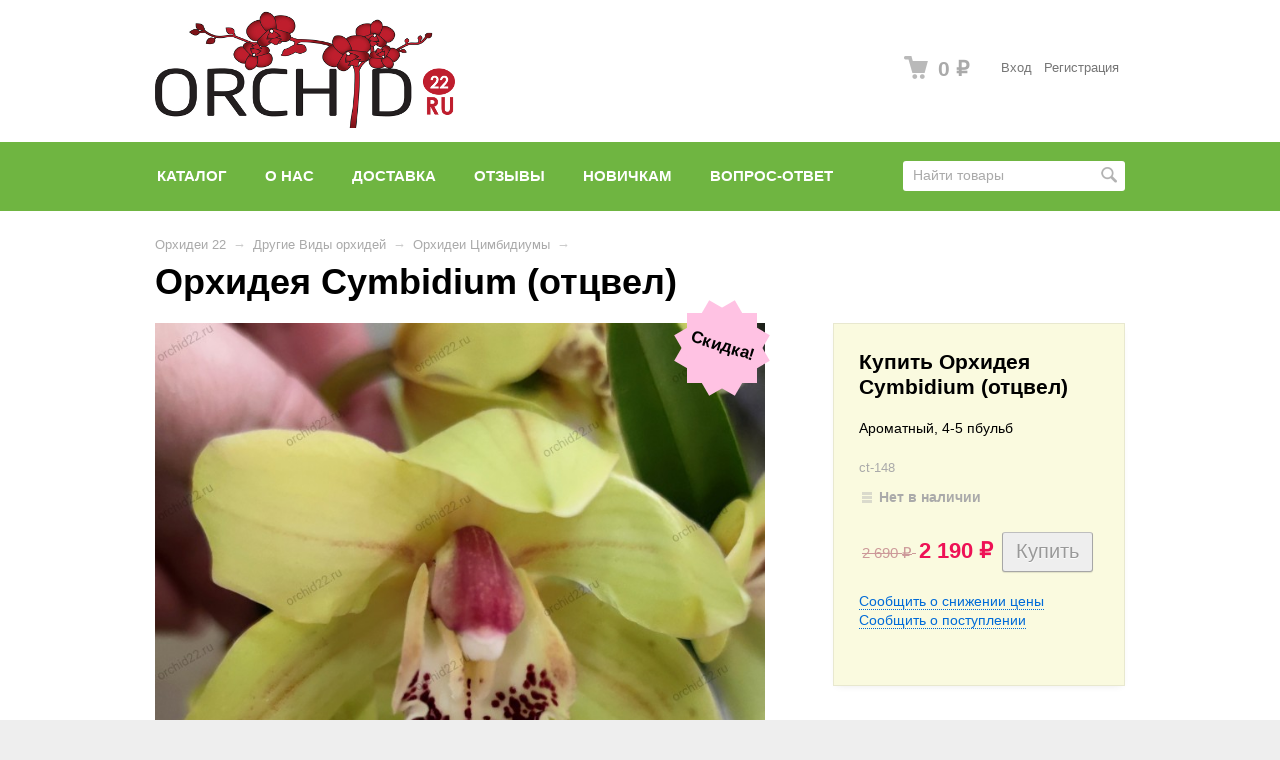

--- FILE ---
content_type: text/html; charset=utf-8
request_url: https://orchid22.ru/orhideja-cymbidium-2-2/
body_size: 10247
content:
<!DOCTYPE html>



<html class="color_scheme_green">

<head>
    <meta http-equiv="Content-Type" content="text/html; charset=utf-8"/>
    <meta name="viewport" content="width=device-width, initial-scale=1" />

    <title>Орхидея Cymbidium (отцвел)</title>
    <meta name="Keywords" content="Орхидея Cymbidium (отцвел), Орхидеи Цимбидиумы, ароматная орхидея, cymbidium, цимбидиум, губа в крап, нежно-зеленая орхидея" />
    <meta name="Description" content="Ароматный, 4-5 пбульб" />
    <meta name="wa-expert-hash" content="ecf4c1aecc4608f0667233d05433a980678e93" />
        <link rel="shortcut icon" href="/favicon.ico"/>
            <!-- rss -->
                <link rel="alternate" type="application/rss+xml" title="Орхидеи22" href="https://orchid22.ru/blog/rss/">           
    <!-- css -->
    <link href="/wa-data/public/site/themes/default/default.css?v3.1.2.20" rel="stylesheet" type="text/css"/>
    <link href="/wa-content/font/ruble/arial/fontface.css" rel="stylesheet" type="text/css">     
    
    <!-- js -->
    <script type="text/javascript" src="/wa-content/js/jquery/jquery-1.11.1.min.js" ></script>
    <script type="text/javascript" src="/wa-content/js/jquery/jquery-migrate-1.2.1.min.js"></script>
    <script type="text/javascript" src="/wa-data/public/site/themes/default/default.js?v3.1.2.20"></script>

     
    
    <!-- shop app css -->
<link href="/wa-data/public/shop/themes/default/default.shop.css?v3.1.2.20" rel="stylesheet" type="text/css">
<link href="/wa-data/public/shop/themes/default/jquery.bxslider.css?v3.1.2.20" rel="stylesheet" />

<!-- js -->
<script type="text/javascript" src="/wa-apps/shop/js/lazy.load.js?v11.5.2.1097"></script>
<script type="text/javascript" src="/wa-data/public/shop/themes/default/jquery.bxslider.min.js?v3.1.2.20"></script>
<script type="text/javascript" src="/wa-content/js/jquery-plugins/jquery.cookie.js?v3.8.1"></script>
<script type="text/javascript" src="/wa-data/public/shop/themes/default/default.shop.js?v3.1.2.20"></script>
<script type="text/javascript" src="/wa-content/js/jquery-plugins/jquery.retina.min.js?v3.8.1"></script>
<script type="text/javascript">$(window).load(function() { 
    $('.promo img').retina({ force_original_dimensions: false });
    $('.product-list img,.product-info img,.cart img').retina();;
    $('.bestsellers img').retina();
});
</script>



<!-- plugin hook: 'frontend_head' -->

<script src='/wa-apps/shop/plugins/pricedown/js/main.js'></script>
		<link rel='stylesheet' href='/wa-apps/shop/plugins/pricedown/css/main.css' /><script src='/wa-apps/shop/plugins/arrived/js/main.js?v3.3.4'></script>
		<script> var arrived_ignore_stock_count = 0; </script>
		<link rel='stylesheet' href='/wa-apps/shop/plugins/arrived/css/main.css?v3.3.4' /><style type="text/css">
    .autocomplete-suggestions { border: 1px solid #999; background: #FFF; cursor: default; overflow: auto; -webkit-box-shadow: 1px 4px 3px rgba(50, 50, 50, 0.64); -moz-box-shadow: 1px 4px 3px rgba(50, 50, 50, 0.64); box-shadow: 1px 4px 3px rgba(50, 50, 50, 0.64); }
    .autocomplete-suggestion { padding: 2px 5px; overflow: hidden; }
    .autocomplete-selected { background: #F0F0F0; }
    .autocomplete-suggestions span.highlight { font-weight: bold;}
    .autocomplete-suggestion img { float:left; margin-right: 5px}
    input.autocomplete-loading { background: url('/wa-apps/shop/plugins/searchautocomplete/img/loading.gif') right 3px no-repeat; }
</style><script src="/wa-apps/shop/plugins/searchautocomplete/js/jquery.autocomplete.min.js?1.8.0"></script>
<script>
    $(document).ready(function () {
        $("#search").searchautocomplete({"serviceUrl":"\/search\/autocomplete\/","minChars":3});
    });
</script><style>
#easyup {
	background-color:#cecece;
	border-radius:10px;
	color:#000000;
	display:none;
	font-size:14px;
	opacity:1;
	padding:10px;
	position:fixed;	
	text-align:center;
			z-index:9999;
	right:10px;bottom:180px;}
#easyup span {
	display: block ;
}
#easyup:hover {
	cursor: pointer ;
	opacity: 1 ;
}
</style>

<script>
$(function() {
	var easyup = $('#easyup') ;
	if(easyup.length) {
		$(window).scroll(function() {
			if($(this).scrollTop() > 0) {
				easyup.fadeIn() ;
			} else {
				easyup.fadeOut() ;
			}
		}) ;
		easyup.click(function() {
			$('body,html').animate({scrollTop: 0}, 400) ;
			return false ;
		}) ;
	}
}) ;
</script>


    
    <meta property="og:type" content="website">
<meta property="og:title" content="Орхидея Cymbidium (отцвел)">
<meta property="og:description" content="Ароматный, 4-5 пбульб">
<meta property="og:image" content="https://orchid22.ru/wa-data/public/shop/products/30/91/9130/images/22147/22147.750x0.jpg">
<meta property="og:url" content="https://orchid22.ru/orhideja-cymbidium-2-2/">
<meta property="product:price:amount" content="2190">
<meta property="product:price:currency" content="RUB">
<link rel="icon" href="/favicon.ico?v=1509020776" type="image/x-icon" /><link rel="apple-touch-icon" href="/apple-touch-icon.png?v=1509020776" /> 
    
    <!--[if lt IE 9]>
    <script>
    document.createElement('header');
    document.createElement('nav');
    document.createElement('section');
    document.createElement('article');
    document.createElement('aside');
    document.createElement('footer');
    document.createElement('figure');
    document.createElement('hgroup');
    document.createElement('menu');
    </script>
    <![endif]-->
    
</head>
<body>
    <header class="globalheader" style="">
    
                
            <!-- GLOBAL NAVIGATION -->
            <div id="globalnav" class="light">
                <div class="container">
                    
                    <h2>
                        <a href="/">
                                                            <img src="/wa-data/public/site/themes/default/img/logo.png?v3.1.2.20" alt="Орхидеи22" id="logo" />
                                <span>Орхидеи22</span>
                                                    </a>
                    </h2>
        
                    <button id="mobile-nav-toggle"><!-- nav toggle for mobile devices --></button>
                    
                    <nav>
            
                                                    <!-- user auth -->
                            <ul class="auth">
                                                                    <li><a href="/login/" class="not-visited">Вход</a></li>
                                    <li><a href="/signup/" class="not-visited">Регистрация</a></li>
                                                            </ul>
                                    
                                                    <!-- cart -->
                                                        <div id="cart" class="cart empty">
                                 <a href="/cart/" class="cart-summary">
                                     <i class="cart-icon"></i>
                                     <strong class="cart-total">0 <span class="ruble">₽</span></strong>
                                 </a>
                                 <div id="cart-content">
                                     
                                 </div>
                                 <a href="/cart/" class="cart-to-checkout" style="display: none;">
                                     Посмотреть корзину
                                 </a>
                            </div>
                                            </nav>
                    <div class="clear-both"></div>
                     
                </div>
            </div>
            
        
        <!-- APP NAVIGATION -->
        <div class="container appnav" id="header-container">
            
                    
    
        
    <!-- plugin hook: 'frontend_nav' -->
    
            
    <!-- product search -->
    <form method="get" action="/search/" class="search">
        <div class="search-wrapper">
            <input id="search" type="search" name="query"  placeholder="Найти товары">
            <button type="submit"></button>
            
        </div>
    </form>
    
    <ul class="pages flyout-nav">
    
                    
                        
                
                
                <li>
                    <a href="/" class="bold">Каталог</a>
                    <div class="flyout">
                        <div class="container">
                                                            <div class="departments">
                                    <ul class="menu-v"><li class="collapsible"><a href="/category/aksessuary-soputstvujushie-tovary/" title="Сопутствующие товары">Сопутствующие товары</a><ul class="menu-v"><li><a href="/category/aksessuary-soputstvujushie-tovary/udobrenija-sredstva-zashity-ot-zabolevanij-i-vreditelej/" title="Всё для роста и цветения растений">Всё для роста и цветения растений</a></li><li><a href="/category/aksessuary-soputstvujushie-tovary/gorshki-/" title="Горшки">Горшки</a></li><li class="collapsible"><a href="/category/aksessuary-soputstvujushie-tovary/kartiny/" title="КАРТИНЫ">КАРТИНЫ</a><ul class="menu-v"><li><a href="/category/aksessuary-soputstvujushie-tovary/kartiny/kartiny-na-podramnike-akril/" title="Картины готовые">Картины готовые</a></li><li><a href="/category/aksessuary-soputstvujushie-tovary/kartiny/kartiny-po-nomeram/" title="Картины по номерам">Картины по номерам</a></li></ul></li><li><a href="/category/aksessuary-soputstvujushie-tovary/kashpo-gorshki-korziny-i-vazony-/" title="Кашпо, Корзины">Кашпо, Корзины</a></li><li><a href="/category/aksessuary-soputstvujushie-tovary/grunty-gorshki-udobrenija-stimuljatory-rosta-i-cvetenija/" title="Кора, Серамис, Грунты">Кора, Серамис, Грунты</a></li><li><a href="/category/aksessuary-soputstvujushie-tovary/sertifikaty/" title="Подарочные Сертификаты">Подарочные Сертификаты</a></li><li><a href="/category/aksessuary-soputstvujushie-tovary/insekcidy-fungicidy-sredstva-ot-vreditelej-i-zabolevanij/" title="Средства от вредителей и заболеваний">Средства от вредителей и заболеваний</a></li></ul></li><li class="collapsible"><a href="/category/anthurium/" title="Антуриумы сортовые">Антуриумы сортовые</a><ul class="menu-v"><li><a href="/category/anthurium/delenki-anturiumov-v-nalichii/" title="Деленки антуриумов В НАЛИЧИИ">Деленки антуриумов В НАЛИЧИИ</a></li><li><a href="/category/anthurium/tsvetushchie-anturiumy-v-nalichii/" title="Цветущие антуриумы В НАЛИЧИИ">Цветущие антуриумы В НАЛИЧИИ</a></li></ul></li><li><a href="/category/detki-i-sejancy-orhidej/" title="ДЕТКИ, подростки, деленки орхидей">ДЕТКИ, подростки, деленки орхидей</a></li><li><a href="/category/drugie-gorshechnye-rasteniya/" title="ДРУГИЕ растения (дионеи, тилландсии, аглаонемы и пр.)">ДРУГИЕ растения (дионеи, тилландсии, аглаонемы и пр.)</a></li><li class="collapsible"><a href="/category/drugie-vidy-orhidej_ct/" title="Другие Виды орхидей">Другие Виды орхидей</a><ul class="menu-v"><li><a href="/category/drugie-vidy-orhidej_ct/dragocennye-orhidei-jewel-orchids/" title="Драгоценные орхидеи">Драгоценные орхидеи</a></li><li><a href="/category/drugie-vidy-orhidej_ct/vanda/" title="Орхидеи Ванды и вандовые гибриды">Орхидеи Ванды и вандовые гибриды</a></li><li><a href="/category/drugie-vidy-orhidej_ct/zygopetalum/" title="Орхидеи Зигопеталумы">Орхидеи Зигопеталумы</a></li><li><a href="/category/drugie-vidy-orhidej_ct/masdevallia-razn/" title="Орхидеи Масдеваллии">Орхидеи Масдеваллии</a></li><li><a href="/category/drugie-vidy-orhidej_ct/cattleya/" title="Орхидеи Каттлеи">Орхидеи Каттлеи</a></li><li><a href="/category/drugie-vidy-orhidej_ct/orhideja-miltonija-miltonia/" title="Орхидеи Мильтонии и ее гибриды">Орхидеи Мильтонии и ее гибриды</a></li><li><a href="/category/drugie-vidy-orhidej_ct/paphiopedilum/" title="Орхидеи Пафиопедилумы">Орхидеи Пафиопедилумы</a></li><li><a href="/category/drugie-vidy-orhidej_ct/oncidium-cambia-brassia/" title="Орхидеи Камбрии и Онцидиумные">Орхидеи Камбрии и Онцидиумные</a></li><li><a href="/category/drugie-vidy-orhidej_ct/cymbidium/" title="Орхидеи Цимбидиумы">Орхидеи Цимбидиумы</a></li><li><a href="/category/drugie-vidy-orhidej_ct/dendrobium/" title="Орхидеи Дендробиумы">Орхидеи Дендробиумы</a></li></ul></li><li class="collapsible"><a href="/category/phalaenopsis/" title="Орхидеи Фаленопсисы">Орхидеи Фаленопсисы</a><ul class="menu-v"><li><a href="/category/phalaenopsis/ottsvetshie/" title="Отцветшие фаленопсисы В НАЛИЧИИ">Отцветшие фаленопсисы В НАЛИЧИИ</a></li><li><a href="/category/phalaenopsis/tsvetushchie-falenopsisy-v-nalichii/" title="Цветущие фаленопсисы В НАЛИЧИИ">Цветущие фаленопсисы В НАЛИЧИИ</a></li><li><a href="/category/phalaenopsis/phalaenopsis-mini-multiflora/" title="Орхидеи Фаленопсисы мини, миди и мультифлора">Орхидеи Фаленопсисы мини, миди и мультифлора</a></li></ul></li><li><a href="/category/rasteniya-ryeanimashki/" title="Растения РЕАНИМАШКИ, уценка">Растения РЕАНИМАШКИ, уценка</a></li><li class="collapsible"><a href="/category/-novinki/" title="ЦВЕТУЩИЕ орхидеи, антуриумы и декоративно-лиственные растения">ЦВЕТУЩИЕ орхидеи, антуриумы и декоративно-лиственные растения</a><ul class="menu-v"><li><a href="/category/-novinki/1401/" title="1401">1401</a></li><li><a href="/category/-novinki/2412/" title="2412">2412</a></li><li><a href="/category/-novinki/1612/" title="1612-1812">1612-1812</a></li></ul></li><li class="collapsible"><a href="/category/eksklyuzivy-orkhidei/" title="ЭКСКЛЮЗИВные орхидеи">ЭКСКЛЮЗИВные орхидеи</a><ul class="menu-v"><li><a href="/category/eksklyuzivy-orkhidei/aziatskie-orkhidei/" title="АЗИАтские орхидеи">АЗИАтские орхидеи</a></li></ul></li></ul>
                                </div>
                                                    </div>
                    </div>
                </li>
                
                
                
            
        

        
        
                    <li><a href="/orchideya/">О нас</a></li>
                    <li><a href="/dostavka/">Доставка</a></li>
                    <li><a href="/otzyvy/">Отзывы</a></li>
                    <li><a href="/navigacia/">Новичкам</a></li>
                    <li><a href="/chasto-zadavaemye-voprosy/">Вопрос-ответ</a></li>
                    
        
    </ul>


            
                        
            <div class="clear-both"></div> 
        </div>        
        
    </header>
    
    <!-- APP CONTENT -->
    <main class="maincontent">
        <div class="container">
            <!-- plugin hook: 'frontend_header' -->

            

<div class="content" id="page-content" itemscope itemtype="http://schema.org/WebPage">

    <!-- internal navigation breadcrumbs -->
            <nav class="breadcrumbs" itemprop="breadcrumb">
                            <a href="/">Орхидеи 22</a>  <span class="rarr">&rarr;</span>
                                                            <a href="/category/drugie-vidy-orhidej_ct/">Другие Виды орхидей</a> <span class="rarr">&rarr;</span>
                                                                <a href="/category/drugie-vidy-orhidej_ct/cymbidium/">Орхидеи Цимбидиумы</a> <span class="rarr">&rarr;</span>
                                    </nav>
    
    <link href="/wa-data/public/shop/themes/default/swipebox/css/swipebox.css" rel="stylesheet" type="text/css">
<script type="text/javascript" src="/wa-data/public/shop/themes/default/swipebox/js/jquery.swipebox.js"></script>

<article itemscope itemtype="http://schema.org/Product">
    
    <h1>
        <span itemprop="name">Орхидея Cymbidium (отцвел)</span>
            </h1>
    <!-- purchase -->
    <div class="product-sidebar leadbox">
    
        <div class="cart" id="cart-flyer">
        
            <form id="cart-form" method="post" action="/cart/add/">

    <h4>Купить Орхидея Cymbidium (отцвел)</h4>
                <p>Ароматный, 4-5 пбульб</p>
        
    
        <!-- FLAT SKU LIST selling mode -->
                    
            
            <div itemprop="offers" itemscope itemtype="http://schema.org/Offer">
                                <span class="hint">ct-148</span>                                <meta itemprop="price" content="2190">
                <meta itemprop="priceCurrency" content="RUB">
                                <link itemprop="availability" href="http://schema.org/OutOfStock" />
                <div class="stocks"><strong class="stock-none"><i class="icon16 stock-transparent"></i>Нет в наличии</strong></div>
                                <input name="sku_id" type="hidden" value="8442">
                            </div>
    
        
    
    <!-- stock info -->
    
    <div class="purchase">

        
        <!-- price -->
        <div class="add2cart">
            <span class="compare-at-price nowrap"> 2 690 <span class="ruble">₽</span> </span>            <span data-price="2190" class="price nowrap">2 190 <span class="ruble">₽</span></span>
            <input type="hidden" name="product_id" value="9130">
            
            <input type="submit" disabled="disabled" value="Купить">
            <i class="adding2cart"></i>
            <span class="added2cart" style="display: none;">Орхидея Cymbidium (отцвел) теперь <a href="/cart/"><strong>в вашей корзине покупок</strong></a></span>
        </div>
    </div>
</form>

<script>
    ( function($) {
        $.getScript("/wa-data/public/shop/themes/default/product.js?v3.1.2.14", function() {
            if (typeof Product === "function") {
                new Product('#cart-form', {
                    currency: {"code":"RUB","sign":"\u0440\u0443\u0431.","sign_html":"<span class=\"ruble\">\u20bd<\/span>","sign_position":1,"sign_delim":" ","decimal_point":",","frac_digits":"2","thousands_sep":" "}
                                                        });
            }
        });
    })(jQuery);
</script>            
            
            <!-- plugin hook: 'frontend_product.cart' -->
            
            <span class="plugin_pricedown-button custom"><a href="javascript:void(0);">Сообщить о снижении цены</a></span>
<div class="plugin_pricedown-custom">
	<div class="plugin_pricedown-box" data-action="/pricedownAdd/">
		<div class="plugin_pricedown-header">
			<div class="plugin_pricedown-close" onClick="plugin_pricedown_close();"></div>
			<span>Сообщить о снижении цены</span>
		</div>
		<div class="plugin_pricedown-body">
			<div class="plugin_pricedown-success">
				<strong>Ваша просьба принята!</strong>
<br /><br />Вы получите уведомление при снижении стоимости товара на указанные Вами контакты
			</div>
			<div class="plugin_pricedown-request">
				<div class="plugin_pricedown-field">
					<div class="plugin_pricedown-name required">Ваш E-Mail</div>
					<div class="plugin_pricedown-value"><input type="text" name="email" value="" /></div>
				</div>												<div class="plugin_pricedown-field">
					<div class="plugin_pricedown-name">Актуальность</div>
					<div class="plugin_pricedown-value">
						<select name="expiration">
							<option value="7">7 дней</option><option value="30">30 дней</option><option value="60">60 дней</option><option value="90">90 дней</option><option value="360">360 дней</option>						</select>
					</div>
				</div>
								<div class="plugin_pricedown-field">
					<div class="plugin_pricedown-name required not_bold"> - обязательно к заполнению</div>
				</div>
								<div class="plugin_pricedown-field">
					<div class="plugin_pricedown-name not_bold"><label><input type="checkbox" name="terms" value="1" /> Я ознакомился (ознакомилась) с <a href="ВСТАВЬТЕ_ССЫЛКУ_СЮДА" target="_blank">Условиями предоставления услуг</a> и принимаю их</label></div>
				</div>
								<input type="hidden" name="plugin_pricedown_pid" value="9130" />
				<input type="hidden" name="plugin_pricedown_skuid" value="8442" />
				<div class="msg_errors"></div>
				<div class="plugin_pricedown-field">
					<div class="plugin_pricedown-value submit"><input type="submit" value="Уведомить меня" /><div class="plugin_pricedown-loading">Проверка...</div></div>
				</div>
			</div>
		</div>
	</div>
</div>				<span class="plugin_arrived-button custom is-product-page"><a href="javascript:void(0);">Сообщить о поступлении</a></span>
<div class="plugin_arrived-custom">
	<div class="plugin_arrived-box is-product-page" data-action="/arrivedAdd/">
		<div class="plugin_arrived-header">
			<div class="plugin_arrived-close" onClick="plugin_arrived_close();"></div>
			<span>Сообщить о поступлении товара</span>
		</div>
		<div class="plugin_arrived-body">
			<div class="plugin_arrived-success">
				<strong>Ваша просьба принята!</strong>
<br /><br />Вы получите уведомление о поступлении товара в продажу на указанные Вами контакты
			</div>
			<div class="plugin_arrived-request">
				<div class="plugin_arrived-field">
					<div class="plugin_arrived-name required">Ваш E-Mail</div>
					<div class="plugin_arrived-value"><input type="text" name="email" value="" /></div>
				</div>												<div class="plugin_arrived-field">
					<div class="plugin_arrived-name">Актуальность</div>
					<div class="plugin_arrived-value">
						<select name="expiration">
							<option value="7">7 дней</option><option value="30">30 дней</option><option value="60">60 дней</option><option value="90">90 дней</option><option value="360">360 дней</option>						</select>
					</div>
				</div>
								<div class="plugin_arrived-field">
					<div class="plugin_arrived-name required not_bold"> - обязательно к заполнению</div>
				</div>
								<input type="hidden" name="plugin_arrived_pid" value="9130" />
				<input type="hidden" name="plugin_arrived_skuid" value="8442" />
				<div class="msg_errors"></div>
				<div class="plugin_arrived-field">
					<div class="plugin_arrived-value submit"><input type="submit" value="Уведомить меня" /><div class="plugin_arrived-loading">Проверка...</div></div>
				</div>
			</div>
		</div>
	</div>
</div>            
        </div>
    
        <!-- plugin hook: 'frontend_product.block_aux' -->
        
                    <div class="aux">
                    
            </div>
                
    </div>    
    
    <!-- product info & gallery -->
    <div class="product-info" id="overview">

                
            <figure class="product-gallery">
            
                <!-- main image -->
                <div class="image" id="product-core-image">
                    <div class="corner top right">
                        <div class="badge low-price"><span>Скидка!</span></div>
                    </div>
                    <a href="/wa-data/public/shop/products/30/91/9130/images/22147/22147.970.jpg">
                        <img itemprop="image" id="product-image" alt="Орхидея Cymbidium (отцвел)" title="Орхидея Cymbidium (отцвел)" src="/wa-data/public/shop/products/30/91/9130/images/22147/22147.750.jpg">
                    </a>
                    <div id="switching-image" style="display: none;"></div>
                </div>
                
                <!-- thumbs -->
                                
            </figure>
    
        
        <!-- plugin hook: 'frontend_product.block' -->
        
        <script src="https://yastatic.net/es5-shims/0.0.2/es5-shims.min.js"></script>
<script src="https://yastatic.net/share2/share.js" async></script>
<div class="ya-share2" data-services="vkontakte,pinterest,odnoklassniki,skype,telegram" data-image="https://orchid22.ru/wa-data/public/shop/products/30/91/9130/images/22147/22147.750x0.jpg"  data-size="m" data-color-scheme="normal" data-copy="last"   data-shape="normal"  ></div>
                    <div class="description" id="product-description" itemprop="description"><p>Ароматный, 4-5 пбульб</p></div>
        
        <!-- product features -->
                    <table class="features" id="product-features">
                                    <tr>
                        <td class="name">
                            Размер цветка
                        </td>
                        <td class="value" itemprop="razmer_tsvetka">
                                                            8-9см
                                                    </td>
                    </tr>
                                    <tr>
                        <td class="name">
                            Высота
                        </td>
                        <td class="value" itemprop="vysota">
                                                            80-85см
                                                    </td>
                    </tr>
                                    <tr>
                        <td class="name">
                            Диаметр горшка
                        </td>
                        <td class="value" itemprop="diametr_gorshka">
                                                            14см
                                                    </td>
                    </tr>
                            </table>
        
        <!-- categories -->
        
        <!-- tags -->
                    <p class="tags" id="product-tags">
                Теги:
                                    <a href="/tag/%D0%B0%D1%80%D0%BE%D0%BC%D0%B0%D1%82%D0%BD%D0%B0%D1%8F+%D0%BE%D1%80%D1%85%D0%B8%D0%B4%D0%B5%D1%8F/">ароматная орхидея</a>
                                    <a href="/tag/cymbidium/">cymbidium</a>
                                    <a href="/tag/%D1%86%D0%B8%D0%BC%D0%B1%D0%B8%D0%B4%D0%B8%D1%83%D0%BC/">цимбидиум</a>
                                    <a href="/tag/%D0%B3%D1%83%D0%B1%D0%B0+%D0%B2+%D0%BA%D1%80%D0%B0%D0%BF/">губа в крап</a>
                                    <a href="/tag/%D0%BD%D0%B5%D0%B6%D0%BD%D0%BE-%D0%B7%D0%B5%D0%BB%D0%B5%D0%BD%D0%B0%D1%8F+%D0%BE%D1%80%D1%85%D0%B8%D0%B4%D0%B5%D1%8F/">нежно-зеленая орхидея</a>
                            </p>
            

        
    </div>

</article>


<!-- RELATED PRODUCTS -->

    <div class="product-info">

                    <section class="related">
                <h3>Покупатели, которые приобрели Орхидея Cymbidium (отцвел), также купили</h3>
                <!-- products mini thumbnail list view: related products, etc. -->
<ul class="thumbs product-list mini related-bxslider">
        <li itemscope itemtype ="http://schema.org/Product">
        <div class="image">
            <a href="/colmanara-wildcat-yellow-butterfly/" title="Орхидея Colmanara Wildcat 'Yellow Butterfly' ">
                
                <img itemprop="image" alt="Орхидея Colmanara Wildcat 'Yellow Butterfly' " title="Орхидея Colmanara Wildcat 'Yellow Butterfly' " src="/wa-data/public/shop/products/27/10/1027/images/3524/3524.96x96.jpg">
                <h5>
                    <span itemprop="name">Орхидея Colmanara Wildcat...</span>
                </h5>
                <meta itemprop="description" content="Ароматная, разветвленный цветонос, 3-5 пбульб">            </a>
        </div>
        <div itemprop="offers" itemscope itemtype="http://schema.org/Offer">
            

                            <span class="price nowrap">2 890 <span class="ruble">₽</span></span>
                <meta itemprop="price" content="2890">
                <meta itemprop="priceCurrency" content="RUB">
                <div class="out-of-stock"><strong>Нет в наличии</strong></div>
                <link itemprop="availability" href="http://schema.org/OutOfStock" />
                    </div>
            </li>
        <li itemscope itemtype ="http://schema.org/Product">
        <div class="image">
            <a href="/phalaenopsis-orange/" title="Орхидея Phalaenopsis Asian Sun ">
                
                <img itemprop="image" alt="Орхидея Phalaenopsis Asian Sun " title="Орхидея Phalaenopsis Asian Sun " src="/wa-data/public/shop/products/20/17/1720/images/25810/25810.96x96.jpg">
                <h5>
                    <span itemprop="name">Орхидея Phalaenopsis Asian...</span>
                </h5>
                <meta itemprop="description" content="Глянцевый, ароматный.  ">            </a>
        </div>
        <div itemprop="offers" itemscope itemtype="http://schema.org/Offer">
            

                            <span class="price nowrap">2 190 <span class="ruble">₽</span></span>
                <meta itemprop="price" content="2190">
                <meta itemprop="priceCurrency" content="RUB">
                <div class="out-of-stock"><strong>Нет в наличии</strong></div>
                <link itemprop="availability" href="http://schema.org/OutOfStock" />
                    </div>
            </li>
        <li itemscope itemtype ="http://schema.org/Product">
        <div class="image">
            <a href="/epin-for-orchid/" title="Эпин-Экстра 1мл">
                
                <img itemprop="image" alt="Эпин-Экстра 1мл" title="Эпин-Экстра 1мл" src="/wa-data/public/shop/products/13/18/1813/images/25559/25559.96x96.jpg">
                <h5>
                    <span itemprop="name">Эпин-Экстра 1мл</span>
                </h5>
                <meta itemprop="description" content="Объем - 1мл Универальный антистрессовый адаптоген. Эффективно защищает от заморозков. Способствуют восстановлению поврежденных растений.">            </a>
        </div>
        <div itemprop="offers" itemscope itemtype="http://schema.org/Offer">
            

                                                <form class="purchase addtocart"  method="post" action="/cart/add/">
                        <span class="price nowrap">70 <span class="ruble">₽</span></span>
                        <meta itemprop="price" content="70">
                        <meta itemprop="priceCurrency" content="RUB">
                        <input type="hidden" name="product_id" value="1813">
                        <input type="submit" value="В корзину">
                        <i class="adding2cart"></i>
                        <span class="added2cart" style="display: none;">Эпин-Экстра 1мл теперь <a href="/cart/"><strong>в вашей корзине покупок</strong></a></span>
                    </form>
                                <link itemprop="availability" href="http://schema.org/InStock" />
                    </div>
            </li>
        <li itemscope itemtype ="http://schema.org/Product">
        <div class="image">
            <a href="/dendrobium-nobile-spring-dream-apollon/" title="Орхидея Dendrobium Spring Dream Apollon (отцвёл, деленка)">
                
                <img itemprop="image" alt="Орхидея Dendrobium Spring Dream Apollon (отцвёл, деленка)" title="Орхидея Dendrobium Spring Dream Apollon (отцвёл, деленка)" src="/wa-data/public/shop/products/04/20/2004/images/2598/2598.96x96.jpg">
                <h5>
                    <span itemprop="name">Орхидея Dendrobium Spring...</span>
                </h5>
                <meta itemprop="description" content="Ароматный. 1-2 бульбы. Деленка">            </a>
        </div>
        <div itemprop="offers" itemscope itemtype="http://schema.org/Offer">
            

                            <span class="price nowrap">890 <span class="ruble">₽</span></span>
                <meta itemprop="price" content="890">
                <meta itemprop="priceCurrency" content="RUB">
                <div class="out-of-stock"><strong>Нет в наличии</strong></div>
                <link itemprop="availability" href="http://schema.org/OutOfStock" />
                    </div>
            </li>
        <li itemscope itemtype ="http://schema.org/Product">
        <div class="image">
            <a href="/fitoverm2/" title="Фитоверм 25мл">
                
                <img itemprop="image" alt="Фитоверм 25мл" title="Фитоверм 25мл" src="/wa-data/public/shop/products/00/23/2300/images/25556/25556.96x96.jpg">
                <h5>
                    <span itemprop="name">Фитоверм 25мл</span>
                </h5>
                <meta itemprop="description" content="объем 25мл. Инсектоакарицид, для борьбы с насекомыми-вредителями, высокоэффективен против тли, паутинного клеща и трипсов ">            </a>
        </div>
        <div itemprop="offers" itemscope itemtype="http://schema.org/Offer">
            

                                                <form class="purchase addtocart"  method="post" action="/cart/add/">
                        <span class="price nowrap">210 <span class="ruble">₽</span></span>
                        <meta itemprop="price" content="210">
                        <meta itemprop="priceCurrency" content="RUB">
                        <input type="hidden" name="product_id" value="2300">
                        <input type="submit" value="В корзину">
                        <i class="adding2cart"></i>
                        <span class="added2cart" style="display: none;">Фитоверм 25мл теперь <a href="/cart/"><strong>в вашей корзине покупок</strong></a></span>
                    </form>
                                <link itemprop="availability" href="http://schema.org/InStock" />
                    </div>
            </li>
        <li itemscope itemtype ="http://schema.org/Product">
        <div class="image">
            <a href="/dendrobium-nobile-sea-mary-1-1/" title="Орхидея Dendrobium nobile Sea Mary (отцвёл, деленка) ">
                
                <img itemprop="image" alt="Орхидея Dendrobium nobile Sea Mary (отцвёл, деленка) " title="Орхидея Dendrobium nobile Sea Mary (отцвёл, деленка) " src="/wa-data/public/shop/products/22/50/5022/images/8608/8608.96x96.jpg">
                <h5>
                    <span itemprop="name">Орхидея Dendrobium nobile...</span>
                </h5>
                <meta itemprop="description" content="Ароматный. 1-2 бульбы. Деленка">            </a>
        </div>
        <div itemprop="offers" itemscope itemtype="http://schema.org/Offer">
            

                            <span class="price nowrap">890 <span class="ruble">₽</span></span>
                <meta itemprop="price" content="890">
                <meta itemprop="priceCurrency" content="RUB">
                <div class="out-of-stock"><strong>Нет в наличии</strong></div>
                <link itemprop="availability" href="http://schema.org/OutOfStock" />
                    </div>
            </li>
        <li itemscope itemtype ="http://schema.org/Product">
        <div class="image">
            <a href="/tsitovit/" title="Цитовит 1,5мл">
                
                <img itemprop="image" alt="Цитовит 1,5мл" title="Цитовит 1,5мл" src="/wa-data/public/shop/products/62/56/5662/images/25558/25558.96x96.jpg">
                <h5>
                    <span itemprop="name">Цитовит 1,5мл</span>
                </h5>
                <meta itemprop="description" content="Обьем, 1,5мл. Восполняет недостаток необходимых элементов питания и помогает растениям при заболеваниях, вызванных дефицитом микроэлементов
">            </a>
        </div>
        <div itemprop="offers" itemscope itemtype="http://schema.org/Offer">
            

                                                <form class="purchase addtocart"  method="post" action="/cart/add/">
                        <span class="price nowrap">55 <span class="ruble">₽</span></span>
                        <meta itemprop="price" content="55">
                        <meta itemprop="priceCurrency" content="RUB">
                        <input type="hidden" name="product_id" value="5662">
                        <input type="submit" value="В корзину">
                        <i class="adding2cart"></i>
                        <span class="added2cart" style="display: none;">Цитовит 1,5мл теперь <a href="/cart/"><strong>в вашей корзине покупок</strong></a></span>
                    </form>
                                <link itemprop="availability" href="http://schema.org/InStock" />
                    </div>
            </li>
        <li itemscope itemtype ="http://schema.org/Product">
        <div class="image">
            <a href="/phalaenopsis-bff-1-1-1-1-1-1/" title="Орхидея Phalaenopsis Sevilla (отцвел)">
                
                <img itemprop="image" alt="Орхидея Phalaenopsis Sevilla (отцвел)" title="Орхидея Phalaenopsis Sevilla (отцвел)" src="/wa-data/public/shop/products/91/60/6091/images/21897/21897.96x96.jpg">
                <h5>
                    <span itemprop="name">Орхидея Phalaenopsis...</span>
                </h5>
                <meta itemprop="description" content="Разветвленный цветонос">            </a>
        </div>
        <div itemprop="offers" itemscope itemtype="http://schema.org/Offer">
            

                            <span class="price nowrap">1 290 <span class="ruble">₽</span></span>
                <meta itemprop="price" content="1290">
                <meta itemprop="priceCurrency" content="RUB">
                <div class="out-of-stock"><strong>Нет в наличии</strong></div>
                <link itemprop="availability" href="http://schema.org/OutOfStock" />
                    </div>
            </li>
        <li itemscope itemtype ="http://schema.org/Product">
        <div class="image">
            <a href="/orhideja-phalaenopsis-_k5-1-1/" title="Орхидея Phalaenopsis (отцвёл)">
                
                <img itemprop="image" alt="Орхидея Phalaenopsis (отцвёл)" title="Орхидея Phalaenopsis (отцвёл)" src="/wa-data/public/shop/products/60/62/6260/images/17314/17314.96x96.jpg">
                <h5>
                    <span itemprop="name">Орхидея Phalaenopsis (отцвёл)</span>
                </h5>
                <meta itemprop="description" content="Цветок 9-10см">            </a>
        </div>
        <div itemprop="offers" itemscope itemtype="http://schema.org/Offer">
            

                            <span class="price nowrap">1 190 <span class="ruble">₽</span></span>
                <meta itemprop="price" content="1190">
                <meta itemprop="priceCurrency" content="RUB">
                <div class="out-of-stock"><strong>Нет в наличии</strong></div>
                <link itemprop="availability" href="http://schema.org/OutOfStock" />
                    </div>
            </li>
        <li itemscope itemtype ="http://schema.org/Product">
        <div class="image">
            <a href="/moh-sfagnum-1/" title="Мох сфагнум 0,5л">
                
                <img itemprop="image" alt="Мох сфагнум 0,5л" title="Мох сфагнум 0,5л" src="/wa-data/public/shop/products/08/65/6508/images/22445/22445.96x96.jpg">
                <h5>
                    <span itemprop="name">Мох сфагнум 0,5л</span>
                </h5>
                <meta itemprop="description" content="Объем -  0,5л. Ручная фасовка, непрессованный. ">            </a>
        </div>
        <div itemprop="offers" itemscope itemtype="http://schema.org/Offer">
            

                            <span class="price nowrap">60 <span class="ruble">₽</span></span>
                <meta itemprop="price" content="60">
                <meta itemprop="priceCurrency" content="RUB">
                <div class="out-of-stock"><strong>Нет в наличии</strong></div>
                <link itemprop="availability" href="http://schema.org/OutOfStock" />
                    </div>
            </li>
        <li itemscope itemtype ="http://schema.org/Product">
        <div class="image">
            <a href="/phalaenopsis-p-2-1-1-1-1-1-1-2-1-1-2-1-1-1-1-1-1-3-3-1/" title="Орхидея Phalaenopsis Speechless Elegance, Big Lip ">
                
                <img itemprop="image" alt="Орхидея Phalaenopsis Speechless Elegance, Big Lip " title="Орхидея Phalaenopsis Speechless Elegance, Big Lip " src="/wa-data/public/shop/products/05/73/7305/images/17288/17288.96x96.jpg">
                <h5>
                    <span itemprop="name">Орхидея Phalaenopsis...</span>
                </h5>
                <meta itemprop="description" content="Big lip. Каскад, 2 цветоноса">            </a>
        </div>
        <div itemprop="offers" itemscope itemtype="http://schema.org/Offer">
            

                            <span class="price nowrap">1 890 <span class="ruble">₽</span></span>
                <meta itemprop="price" content="1890">
                <meta itemprop="priceCurrency" content="RUB">
                <div class="out-of-stock"><strong>Нет в наличии</strong></div>
                <link itemprop="availability" href="http://schema.org/OutOfStock" />
                    </div>
            </li>
        <li itemscope itemtype ="http://schema.org/Product">
        <div class="image">
            <a href="/phalaenopsis-788-1-2-11-1-2-1-2-1-1-1/" title="Орхидея Phalaenopsis Cassie  ">
                
                <img itemprop="image" alt="Орхидея Phalaenopsis Cassie  " title="Орхидея Phalaenopsis Cassie  " src="/wa-data/public/shop/products/70/80/8070/images/19566/19566.96x96.jpg">
                <h5>
                    <span itemprop="name">Орхидея Phalaenopsis Cassie  </span>
                </h5>
                <meta itemprop="description" content="Цветок 9-11см. ">            </a>
        </div>
        <div itemprop="offers" itemscope itemtype="http://schema.org/Offer">
            

                            <span class="price nowrap">2 390 <span class="ruble">₽</span></span>
                <meta itemprop="price" content="2390">
                <meta itemprop="priceCurrency" content="RUB">
                <div class="out-of-stock"><strong>Нет в наличии</strong></div>
                <link itemprop="availability" href="http://schema.org/OutOfStock" />
                    </div>
            </li>
</ul>


            </section>
                
          

    </div>

    
    <div class="clear-both"></div>
    
</div>


<div class="clear-both"></div>

<div id="dialog" class="dialog">
    <div class="dialog-background"></div>
    <div class="dialog-window">
        <!-- common part -->
        <div class="cart">

        </div>
        <!-- /common part -->

    </div>
</div>

<aside id="compare-leash">
        <a style="display:none;" href="/compare//">Сравнить выбранные товары (<strong>0</strong>)</a>
    </aside>
        </div>
    </main>
    
    <!-- FOOTER -->
    <footer class="globalfooter">
        <div class="container">

                                    
                <div class="footer-block contact-us">
    
                    <div class="social">
                        <a href="https://orchid22.ru/blog/rss/" title="RSS"><i class="icon24 rss"></i></a>                                                                        <a href="http://vk.com/orchid22" title="ВКонтакте"><i class="icon24 vk"></i></a>                        <a href="https://www.instagram.com/orchid22ru/" title="Инстаграм"><i class="icon24 instagram"></i></a>                                            </div>
                    
                                            <a href="mailto:info@orchid22.ru">info@orchid22.ru</a>
                        <strong>+7-903-9126931, +7-3852-251668</strong>
                                        
                </div>
            
            
                                    <div class="footer-block">
                        <a href="/" class="top">Магазин</a>
                        <a href="/cart/">Корзина</a>
                        <a href="/checkout/">Оформить заказ</a>
                    </div>
                    
                                
                                    <div class="footer-block">
                        <a href="/blog/" class="top">Блог</a>
                        <a href="/blog/rss/">RSS</a>
                                                                            <a href="https://orchid22.ru/blog/">Орхидеи22</a>
                                            </div>
                                    
                                        <div style="float:right;"><!-- Yandex.Metrika informer --> <a href="https://metrika.yandex.ru/stat/?id=39687515&amp;from=informer" target="_blank" rel="nofollow"><img src="https://informer.yandex.ru/informer/39687515/3_0_FFFFFFFF_EFEFEFFF_0_pageviews" style="width:88px; height:31px; border:0;" alt="Яндекс.Метрика" title="Яндекс.Метрика: данные за сегодня (просмотры, визиты и уникальные посетители)" class="ym-advanced-informer" data-cid="39687515" data-lang="ru" /></a> <!-- /Yandex.Metrika informer --> <!-- Yandex.Metrika counter --> <script type="text/javascript"> (function (d, w, c) { (w[c] = w[c] || []).push(function() { try { w.yaCounter39687515 = new Ya.Metrika({ id:39687515, clickmap:true, trackLinks:true, accurateTrackBounce:true, webvisor:true, ecommerce:"dataLayer" }); } catch(e) { } }); var n = d.getElementsByTagName("script")[0], s = d.createElement("script"), f = function () { n.parentNode.insertBefore(s, n); }; s.type = "text/javascript"; s.async = true; s.src = "https://mc.yandex.ru/metrika/watch.js"; if (w.opera == "[object Opera]") { d.addEventListener("DOMContentLoaded", f, false); } else { f(); } })(document, window, "yandex_metrika_callbacks"); </script> <noscript><div><img src="https://mc.yandex.ru/watch/39687515" style="position:absolute; left:-9999px;" alt="" /></div></noscript> <!-- /Yandex.Metrika counter -->
</div>
            <div class="clear-both"></div>
            
                            <p class="hint footer-note">
                    При использовании материалов с сайта обязательно указание прямой ссылки на источник.
                </p>
                            
        </div>
        
        <div class="container">
            <div class="appfooter">
                <div class="copyright">
                    &copy; 2026
                    <a href="/">Орхидеи22</a>
                </div> 
                <div class="ip_info small">&nbsp;  </div>
                <!-- plugin hook: 'frontend_footer' -->

<div id="easyup">
		<img src="/wa-data/public/site/themes/default/img/arrows.png" alt="Наверх" />
		<span>Наверх</span>
</div>

            </div>
        </div>
        
    </footer>

    
                </body>
</html>